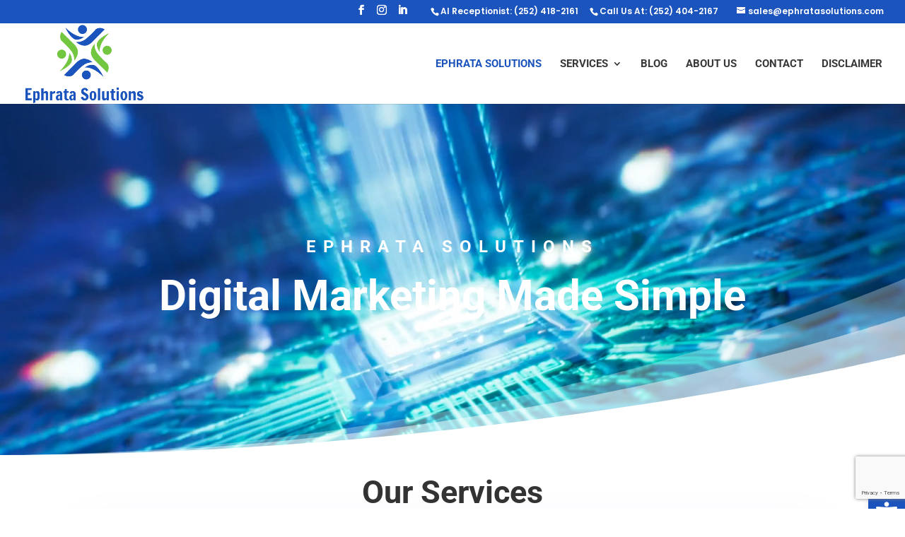

--- FILE ---
content_type: text/html; charset=utf-8
request_url: https://www.google.com/recaptcha/api2/anchor?ar=1&k=6LeHmDscAAAAAHNlEKqpgeBDOWjM05q2L7K0xJBs&co=aHR0cHM6Ly9lcGhyYXRhc29sdXRpb25zLmNvbTo0NDM.&hl=en&v=7gg7H51Q-naNfhmCP3_R47ho&size=invisible&anchor-ms=20000&execute-ms=30000&cb=6ln5vhsvcjk1
body_size: 49163
content:
<!DOCTYPE HTML><html dir="ltr" lang="en"><head><meta http-equiv="Content-Type" content="text/html; charset=UTF-8">
<meta http-equiv="X-UA-Compatible" content="IE=edge">
<title>reCAPTCHA</title>
<style type="text/css">
/* cyrillic-ext */
@font-face {
  font-family: 'Roboto';
  font-style: normal;
  font-weight: 400;
  font-stretch: 100%;
  src: url(//fonts.gstatic.com/s/roboto/v48/KFO7CnqEu92Fr1ME7kSn66aGLdTylUAMa3GUBHMdazTgWw.woff2) format('woff2');
  unicode-range: U+0460-052F, U+1C80-1C8A, U+20B4, U+2DE0-2DFF, U+A640-A69F, U+FE2E-FE2F;
}
/* cyrillic */
@font-face {
  font-family: 'Roboto';
  font-style: normal;
  font-weight: 400;
  font-stretch: 100%;
  src: url(//fonts.gstatic.com/s/roboto/v48/KFO7CnqEu92Fr1ME7kSn66aGLdTylUAMa3iUBHMdazTgWw.woff2) format('woff2');
  unicode-range: U+0301, U+0400-045F, U+0490-0491, U+04B0-04B1, U+2116;
}
/* greek-ext */
@font-face {
  font-family: 'Roboto';
  font-style: normal;
  font-weight: 400;
  font-stretch: 100%;
  src: url(//fonts.gstatic.com/s/roboto/v48/KFO7CnqEu92Fr1ME7kSn66aGLdTylUAMa3CUBHMdazTgWw.woff2) format('woff2');
  unicode-range: U+1F00-1FFF;
}
/* greek */
@font-face {
  font-family: 'Roboto';
  font-style: normal;
  font-weight: 400;
  font-stretch: 100%;
  src: url(//fonts.gstatic.com/s/roboto/v48/KFO7CnqEu92Fr1ME7kSn66aGLdTylUAMa3-UBHMdazTgWw.woff2) format('woff2');
  unicode-range: U+0370-0377, U+037A-037F, U+0384-038A, U+038C, U+038E-03A1, U+03A3-03FF;
}
/* math */
@font-face {
  font-family: 'Roboto';
  font-style: normal;
  font-weight: 400;
  font-stretch: 100%;
  src: url(//fonts.gstatic.com/s/roboto/v48/KFO7CnqEu92Fr1ME7kSn66aGLdTylUAMawCUBHMdazTgWw.woff2) format('woff2');
  unicode-range: U+0302-0303, U+0305, U+0307-0308, U+0310, U+0312, U+0315, U+031A, U+0326-0327, U+032C, U+032F-0330, U+0332-0333, U+0338, U+033A, U+0346, U+034D, U+0391-03A1, U+03A3-03A9, U+03B1-03C9, U+03D1, U+03D5-03D6, U+03F0-03F1, U+03F4-03F5, U+2016-2017, U+2034-2038, U+203C, U+2040, U+2043, U+2047, U+2050, U+2057, U+205F, U+2070-2071, U+2074-208E, U+2090-209C, U+20D0-20DC, U+20E1, U+20E5-20EF, U+2100-2112, U+2114-2115, U+2117-2121, U+2123-214F, U+2190, U+2192, U+2194-21AE, U+21B0-21E5, U+21F1-21F2, U+21F4-2211, U+2213-2214, U+2216-22FF, U+2308-230B, U+2310, U+2319, U+231C-2321, U+2336-237A, U+237C, U+2395, U+239B-23B7, U+23D0, U+23DC-23E1, U+2474-2475, U+25AF, U+25B3, U+25B7, U+25BD, U+25C1, U+25CA, U+25CC, U+25FB, U+266D-266F, U+27C0-27FF, U+2900-2AFF, U+2B0E-2B11, U+2B30-2B4C, U+2BFE, U+3030, U+FF5B, U+FF5D, U+1D400-1D7FF, U+1EE00-1EEFF;
}
/* symbols */
@font-face {
  font-family: 'Roboto';
  font-style: normal;
  font-weight: 400;
  font-stretch: 100%;
  src: url(//fonts.gstatic.com/s/roboto/v48/KFO7CnqEu92Fr1ME7kSn66aGLdTylUAMaxKUBHMdazTgWw.woff2) format('woff2');
  unicode-range: U+0001-000C, U+000E-001F, U+007F-009F, U+20DD-20E0, U+20E2-20E4, U+2150-218F, U+2190, U+2192, U+2194-2199, U+21AF, U+21E6-21F0, U+21F3, U+2218-2219, U+2299, U+22C4-22C6, U+2300-243F, U+2440-244A, U+2460-24FF, U+25A0-27BF, U+2800-28FF, U+2921-2922, U+2981, U+29BF, U+29EB, U+2B00-2BFF, U+4DC0-4DFF, U+FFF9-FFFB, U+10140-1018E, U+10190-1019C, U+101A0, U+101D0-101FD, U+102E0-102FB, U+10E60-10E7E, U+1D2C0-1D2D3, U+1D2E0-1D37F, U+1F000-1F0FF, U+1F100-1F1AD, U+1F1E6-1F1FF, U+1F30D-1F30F, U+1F315, U+1F31C, U+1F31E, U+1F320-1F32C, U+1F336, U+1F378, U+1F37D, U+1F382, U+1F393-1F39F, U+1F3A7-1F3A8, U+1F3AC-1F3AF, U+1F3C2, U+1F3C4-1F3C6, U+1F3CA-1F3CE, U+1F3D4-1F3E0, U+1F3ED, U+1F3F1-1F3F3, U+1F3F5-1F3F7, U+1F408, U+1F415, U+1F41F, U+1F426, U+1F43F, U+1F441-1F442, U+1F444, U+1F446-1F449, U+1F44C-1F44E, U+1F453, U+1F46A, U+1F47D, U+1F4A3, U+1F4B0, U+1F4B3, U+1F4B9, U+1F4BB, U+1F4BF, U+1F4C8-1F4CB, U+1F4D6, U+1F4DA, U+1F4DF, U+1F4E3-1F4E6, U+1F4EA-1F4ED, U+1F4F7, U+1F4F9-1F4FB, U+1F4FD-1F4FE, U+1F503, U+1F507-1F50B, U+1F50D, U+1F512-1F513, U+1F53E-1F54A, U+1F54F-1F5FA, U+1F610, U+1F650-1F67F, U+1F687, U+1F68D, U+1F691, U+1F694, U+1F698, U+1F6AD, U+1F6B2, U+1F6B9-1F6BA, U+1F6BC, U+1F6C6-1F6CF, U+1F6D3-1F6D7, U+1F6E0-1F6EA, U+1F6F0-1F6F3, U+1F6F7-1F6FC, U+1F700-1F7FF, U+1F800-1F80B, U+1F810-1F847, U+1F850-1F859, U+1F860-1F887, U+1F890-1F8AD, U+1F8B0-1F8BB, U+1F8C0-1F8C1, U+1F900-1F90B, U+1F93B, U+1F946, U+1F984, U+1F996, U+1F9E9, U+1FA00-1FA6F, U+1FA70-1FA7C, U+1FA80-1FA89, U+1FA8F-1FAC6, U+1FACE-1FADC, U+1FADF-1FAE9, U+1FAF0-1FAF8, U+1FB00-1FBFF;
}
/* vietnamese */
@font-face {
  font-family: 'Roboto';
  font-style: normal;
  font-weight: 400;
  font-stretch: 100%;
  src: url(//fonts.gstatic.com/s/roboto/v48/KFO7CnqEu92Fr1ME7kSn66aGLdTylUAMa3OUBHMdazTgWw.woff2) format('woff2');
  unicode-range: U+0102-0103, U+0110-0111, U+0128-0129, U+0168-0169, U+01A0-01A1, U+01AF-01B0, U+0300-0301, U+0303-0304, U+0308-0309, U+0323, U+0329, U+1EA0-1EF9, U+20AB;
}
/* latin-ext */
@font-face {
  font-family: 'Roboto';
  font-style: normal;
  font-weight: 400;
  font-stretch: 100%;
  src: url(//fonts.gstatic.com/s/roboto/v48/KFO7CnqEu92Fr1ME7kSn66aGLdTylUAMa3KUBHMdazTgWw.woff2) format('woff2');
  unicode-range: U+0100-02BA, U+02BD-02C5, U+02C7-02CC, U+02CE-02D7, U+02DD-02FF, U+0304, U+0308, U+0329, U+1D00-1DBF, U+1E00-1E9F, U+1EF2-1EFF, U+2020, U+20A0-20AB, U+20AD-20C0, U+2113, U+2C60-2C7F, U+A720-A7FF;
}
/* latin */
@font-face {
  font-family: 'Roboto';
  font-style: normal;
  font-weight: 400;
  font-stretch: 100%;
  src: url(//fonts.gstatic.com/s/roboto/v48/KFO7CnqEu92Fr1ME7kSn66aGLdTylUAMa3yUBHMdazQ.woff2) format('woff2');
  unicode-range: U+0000-00FF, U+0131, U+0152-0153, U+02BB-02BC, U+02C6, U+02DA, U+02DC, U+0304, U+0308, U+0329, U+2000-206F, U+20AC, U+2122, U+2191, U+2193, U+2212, U+2215, U+FEFF, U+FFFD;
}
/* cyrillic-ext */
@font-face {
  font-family: 'Roboto';
  font-style: normal;
  font-weight: 500;
  font-stretch: 100%;
  src: url(//fonts.gstatic.com/s/roboto/v48/KFO7CnqEu92Fr1ME7kSn66aGLdTylUAMa3GUBHMdazTgWw.woff2) format('woff2');
  unicode-range: U+0460-052F, U+1C80-1C8A, U+20B4, U+2DE0-2DFF, U+A640-A69F, U+FE2E-FE2F;
}
/* cyrillic */
@font-face {
  font-family: 'Roboto';
  font-style: normal;
  font-weight: 500;
  font-stretch: 100%;
  src: url(//fonts.gstatic.com/s/roboto/v48/KFO7CnqEu92Fr1ME7kSn66aGLdTylUAMa3iUBHMdazTgWw.woff2) format('woff2');
  unicode-range: U+0301, U+0400-045F, U+0490-0491, U+04B0-04B1, U+2116;
}
/* greek-ext */
@font-face {
  font-family: 'Roboto';
  font-style: normal;
  font-weight: 500;
  font-stretch: 100%;
  src: url(//fonts.gstatic.com/s/roboto/v48/KFO7CnqEu92Fr1ME7kSn66aGLdTylUAMa3CUBHMdazTgWw.woff2) format('woff2');
  unicode-range: U+1F00-1FFF;
}
/* greek */
@font-face {
  font-family: 'Roboto';
  font-style: normal;
  font-weight: 500;
  font-stretch: 100%;
  src: url(//fonts.gstatic.com/s/roboto/v48/KFO7CnqEu92Fr1ME7kSn66aGLdTylUAMa3-UBHMdazTgWw.woff2) format('woff2');
  unicode-range: U+0370-0377, U+037A-037F, U+0384-038A, U+038C, U+038E-03A1, U+03A3-03FF;
}
/* math */
@font-face {
  font-family: 'Roboto';
  font-style: normal;
  font-weight: 500;
  font-stretch: 100%;
  src: url(//fonts.gstatic.com/s/roboto/v48/KFO7CnqEu92Fr1ME7kSn66aGLdTylUAMawCUBHMdazTgWw.woff2) format('woff2');
  unicode-range: U+0302-0303, U+0305, U+0307-0308, U+0310, U+0312, U+0315, U+031A, U+0326-0327, U+032C, U+032F-0330, U+0332-0333, U+0338, U+033A, U+0346, U+034D, U+0391-03A1, U+03A3-03A9, U+03B1-03C9, U+03D1, U+03D5-03D6, U+03F0-03F1, U+03F4-03F5, U+2016-2017, U+2034-2038, U+203C, U+2040, U+2043, U+2047, U+2050, U+2057, U+205F, U+2070-2071, U+2074-208E, U+2090-209C, U+20D0-20DC, U+20E1, U+20E5-20EF, U+2100-2112, U+2114-2115, U+2117-2121, U+2123-214F, U+2190, U+2192, U+2194-21AE, U+21B0-21E5, U+21F1-21F2, U+21F4-2211, U+2213-2214, U+2216-22FF, U+2308-230B, U+2310, U+2319, U+231C-2321, U+2336-237A, U+237C, U+2395, U+239B-23B7, U+23D0, U+23DC-23E1, U+2474-2475, U+25AF, U+25B3, U+25B7, U+25BD, U+25C1, U+25CA, U+25CC, U+25FB, U+266D-266F, U+27C0-27FF, U+2900-2AFF, U+2B0E-2B11, U+2B30-2B4C, U+2BFE, U+3030, U+FF5B, U+FF5D, U+1D400-1D7FF, U+1EE00-1EEFF;
}
/* symbols */
@font-face {
  font-family: 'Roboto';
  font-style: normal;
  font-weight: 500;
  font-stretch: 100%;
  src: url(//fonts.gstatic.com/s/roboto/v48/KFO7CnqEu92Fr1ME7kSn66aGLdTylUAMaxKUBHMdazTgWw.woff2) format('woff2');
  unicode-range: U+0001-000C, U+000E-001F, U+007F-009F, U+20DD-20E0, U+20E2-20E4, U+2150-218F, U+2190, U+2192, U+2194-2199, U+21AF, U+21E6-21F0, U+21F3, U+2218-2219, U+2299, U+22C4-22C6, U+2300-243F, U+2440-244A, U+2460-24FF, U+25A0-27BF, U+2800-28FF, U+2921-2922, U+2981, U+29BF, U+29EB, U+2B00-2BFF, U+4DC0-4DFF, U+FFF9-FFFB, U+10140-1018E, U+10190-1019C, U+101A0, U+101D0-101FD, U+102E0-102FB, U+10E60-10E7E, U+1D2C0-1D2D3, U+1D2E0-1D37F, U+1F000-1F0FF, U+1F100-1F1AD, U+1F1E6-1F1FF, U+1F30D-1F30F, U+1F315, U+1F31C, U+1F31E, U+1F320-1F32C, U+1F336, U+1F378, U+1F37D, U+1F382, U+1F393-1F39F, U+1F3A7-1F3A8, U+1F3AC-1F3AF, U+1F3C2, U+1F3C4-1F3C6, U+1F3CA-1F3CE, U+1F3D4-1F3E0, U+1F3ED, U+1F3F1-1F3F3, U+1F3F5-1F3F7, U+1F408, U+1F415, U+1F41F, U+1F426, U+1F43F, U+1F441-1F442, U+1F444, U+1F446-1F449, U+1F44C-1F44E, U+1F453, U+1F46A, U+1F47D, U+1F4A3, U+1F4B0, U+1F4B3, U+1F4B9, U+1F4BB, U+1F4BF, U+1F4C8-1F4CB, U+1F4D6, U+1F4DA, U+1F4DF, U+1F4E3-1F4E6, U+1F4EA-1F4ED, U+1F4F7, U+1F4F9-1F4FB, U+1F4FD-1F4FE, U+1F503, U+1F507-1F50B, U+1F50D, U+1F512-1F513, U+1F53E-1F54A, U+1F54F-1F5FA, U+1F610, U+1F650-1F67F, U+1F687, U+1F68D, U+1F691, U+1F694, U+1F698, U+1F6AD, U+1F6B2, U+1F6B9-1F6BA, U+1F6BC, U+1F6C6-1F6CF, U+1F6D3-1F6D7, U+1F6E0-1F6EA, U+1F6F0-1F6F3, U+1F6F7-1F6FC, U+1F700-1F7FF, U+1F800-1F80B, U+1F810-1F847, U+1F850-1F859, U+1F860-1F887, U+1F890-1F8AD, U+1F8B0-1F8BB, U+1F8C0-1F8C1, U+1F900-1F90B, U+1F93B, U+1F946, U+1F984, U+1F996, U+1F9E9, U+1FA00-1FA6F, U+1FA70-1FA7C, U+1FA80-1FA89, U+1FA8F-1FAC6, U+1FACE-1FADC, U+1FADF-1FAE9, U+1FAF0-1FAF8, U+1FB00-1FBFF;
}
/* vietnamese */
@font-face {
  font-family: 'Roboto';
  font-style: normal;
  font-weight: 500;
  font-stretch: 100%;
  src: url(//fonts.gstatic.com/s/roboto/v48/KFO7CnqEu92Fr1ME7kSn66aGLdTylUAMa3OUBHMdazTgWw.woff2) format('woff2');
  unicode-range: U+0102-0103, U+0110-0111, U+0128-0129, U+0168-0169, U+01A0-01A1, U+01AF-01B0, U+0300-0301, U+0303-0304, U+0308-0309, U+0323, U+0329, U+1EA0-1EF9, U+20AB;
}
/* latin-ext */
@font-face {
  font-family: 'Roboto';
  font-style: normal;
  font-weight: 500;
  font-stretch: 100%;
  src: url(//fonts.gstatic.com/s/roboto/v48/KFO7CnqEu92Fr1ME7kSn66aGLdTylUAMa3KUBHMdazTgWw.woff2) format('woff2');
  unicode-range: U+0100-02BA, U+02BD-02C5, U+02C7-02CC, U+02CE-02D7, U+02DD-02FF, U+0304, U+0308, U+0329, U+1D00-1DBF, U+1E00-1E9F, U+1EF2-1EFF, U+2020, U+20A0-20AB, U+20AD-20C0, U+2113, U+2C60-2C7F, U+A720-A7FF;
}
/* latin */
@font-face {
  font-family: 'Roboto';
  font-style: normal;
  font-weight: 500;
  font-stretch: 100%;
  src: url(//fonts.gstatic.com/s/roboto/v48/KFO7CnqEu92Fr1ME7kSn66aGLdTylUAMa3yUBHMdazQ.woff2) format('woff2');
  unicode-range: U+0000-00FF, U+0131, U+0152-0153, U+02BB-02BC, U+02C6, U+02DA, U+02DC, U+0304, U+0308, U+0329, U+2000-206F, U+20AC, U+2122, U+2191, U+2193, U+2212, U+2215, U+FEFF, U+FFFD;
}
/* cyrillic-ext */
@font-face {
  font-family: 'Roboto';
  font-style: normal;
  font-weight: 900;
  font-stretch: 100%;
  src: url(//fonts.gstatic.com/s/roboto/v48/KFO7CnqEu92Fr1ME7kSn66aGLdTylUAMa3GUBHMdazTgWw.woff2) format('woff2');
  unicode-range: U+0460-052F, U+1C80-1C8A, U+20B4, U+2DE0-2DFF, U+A640-A69F, U+FE2E-FE2F;
}
/* cyrillic */
@font-face {
  font-family: 'Roboto';
  font-style: normal;
  font-weight: 900;
  font-stretch: 100%;
  src: url(//fonts.gstatic.com/s/roboto/v48/KFO7CnqEu92Fr1ME7kSn66aGLdTylUAMa3iUBHMdazTgWw.woff2) format('woff2');
  unicode-range: U+0301, U+0400-045F, U+0490-0491, U+04B0-04B1, U+2116;
}
/* greek-ext */
@font-face {
  font-family: 'Roboto';
  font-style: normal;
  font-weight: 900;
  font-stretch: 100%;
  src: url(//fonts.gstatic.com/s/roboto/v48/KFO7CnqEu92Fr1ME7kSn66aGLdTylUAMa3CUBHMdazTgWw.woff2) format('woff2');
  unicode-range: U+1F00-1FFF;
}
/* greek */
@font-face {
  font-family: 'Roboto';
  font-style: normal;
  font-weight: 900;
  font-stretch: 100%;
  src: url(//fonts.gstatic.com/s/roboto/v48/KFO7CnqEu92Fr1ME7kSn66aGLdTylUAMa3-UBHMdazTgWw.woff2) format('woff2');
  unicode-range: U+0370-0377, U+037A-037F, U+0384-038A, U+038C, U+038E-03A1, U+03A3-03FF;
}
/* math */
@font-face {
  font-family: 'Roboto';
  font-style: normal;
  font-weight: 900;
  font-stretch: 100%;
  src: url(//fonts.gstatic.com/s/roboto/v48/KFO7CnqEu92Fr1ME7kSn66aGLdTylUAMawCUBHMdazTgWw.woff2) format('woff2');
  unicode-range: U+0302-0303, U+0305, U+0307-0308, U+0310, U+0312, U+0315, U+031A, U+0326-0327, U+032C, U+032F-0330, U+0332-0333, U+0338, U+033A, U+0346, U+034D, U+0391-03A1, U+03A3-03A9, U+03B1-03C9, U+03D1, U+03D5-03D6, U+03F0-03F1, U+03F4-03F5, U+2016-2017, U+2034-2038, U+203C, U+2040, U+2043, U+2047, U+2050, U+2057, U+205F, U+2070-2071, U+2074-208E, U+2090-209C, U+20D0-20DC, U+20E1, U+20E5-20EF, U+2100-2112, U+2114-2115, U+2117-2121, U+2123-214F, U+2190, U+2192, U+2194-21AE, U+21B0-21E5, U+21F1-21F2, U+21F4-2211, U+2213-2214, U+2216-22FF, U+2308-230B, U+2310, U+2319, U+231C-2321, U+2336-237A, U+237C, U+2395, U+239B-23B7, U+23D0, U+23DC-23E1, U+2474-2475, U+25AF, U+25B3, U+25B7, U+25BD, U+25C1, U+25CA, U+25CC, U+25FB, U+266D-266F, U+27C0-27FF, U+2900-2AFF, U+2B0E-2B11, U+2B30-2B4C, U+2BFE, U+3030, U+FF5B, U+FF5D, U+1D400-1D7FF, U+1EE00-1EEFF;
}
/* symbols */
@font-face {
  font-family: 'Roboto';
  font-style: normal;
  font-weight: 900;
  font-stretch: 100%;
  src: url(//fonts.gstatic.com/s/roboto/v48/KFO7CnqEu92Fr1ME7kSn66aGLdTylUAMaxKUBHMdazTgWw.woff2) format('woff2');
  unicode-range: U+0001-000C, U+000E-001F, U+007F-009F, U+20DD-20E0, U+20E2-20E4, U+2150-218F, U+2190, U+2192, U+2194-2199, U+21AF, U+21E6-21F0, U+21F3, U+2218-2219, U+2299, U+22C4-22C6, U+2300-243F, U+2440-244A, U+2460-24FF, U+25A0-27BF, U+2800-28FF, U+2921-2922, U+2981, U+29BF, U+29EB, U+2B00-2BFF, U+4DC0-4DFF, U+FFF9-FFFB, U+10140-1018E, U+10190-1019C, U+101A0, U+101D0-101FD, U+102E0-102FB, U+10E60-10E7E, U+1D2C0-1D2D3, U+1D2E0-1D37F, U+1F000-1F0FF, U+1F100-1F1AD, U+1F1E6-1F1FF, U+1F30D-1F30F, U+1F315, U+1F31C, U+1F31E, U+1F320-1F32C, U+1F336, U+1F378, U+1F37D, U+1F382, U+1F393-1F39F, U+1F3A7-1F3A8, U+1F3AC-1F3AF, U+1F3C2, U+1F3C4-1F3C6, U+1F3CA-1F3CE, U+1F3D4-1F3E0, U+1F3ED, U+1F3F1-1F3F3, U+1F3F5-1F3F7, U+1F408, U+1F415, U+1F41F, U+1F426, U+1F43F, U+1F441-1F442, U+1F444, U+1F446-1F449, U+1F44C-1F44E, U+1F453, U+1F46A, U+1F47D, U+1F4A3, U+1F4B0, U+1F4B3, U+1F4B9, U+1F4BB, U+1F4BF, U+1F4C8-1F4CB, U+1F4D6, U+1F4DA, U+1F4DF, U+1F4E3-1F4E6, U+1F4EA-1F4ED, U+1F4F7, U+1F4F9-1F4FB, U+1F4FD-1F4FE, U+1F503, U+1F507-1F50B, U+1F50D, U+1F512-1F513, U+1F53E-1F54A, U+1F54F-1F5FA, U+1F610, U+1F650-1F67F, U+1F687, U+1F68D, U+1F691, U+1F694, U+1F698, U+1F6AD, U+1F6B2, U+1F6B9-1F6BA, U+1F6BC, U+1F6C6-1F6CF, U+1F6D3-1F6D7, U+1F6E0-1F6EA, U+1F6F0-1F6F3, U+1F6F7-1F6FC, U+1F700-1F7FF, U+1F800-1F80B, U+1F810-1F847, U+1F850-1F859, U+1F860-1F887, U+1F890-1F8AD, U+1F8B0-1F8BB, U+1F8C0-1F8C1, U+1F900-1F90B, U+1F93B, U+1F946, U+1F984, U+1F996, U+1F9E9, U+1FA00-1FA6F, U+1FA70-1FA7C, U+1FA80-1FA89, U+1FA8F-1FAC6, U+1FACE-1FADC, U+1FADF-1FAE9, U+1FAF0-1FAF8, U+1FB00-1FBFF;
}
/* vietnamese */
@font-face {
  font-family: 'Roboto';
  font-style: normal;
  font-weight: 900;
  font-stretch: 100%;
  src: url(//fonts.gstatic.com/s/roboto/v48/KFO7CnqEu92Fr1ME7kSn66aGLdTylUAMa3OUBHMdazTgWw.woff2) format('woff2');
  unicode-range: U+0102-0103, U+0110-0111, U+0128-0129, U+0168-0169, U+01A0-01A1, U+01AF-01B0, U+0300-0301, U+0303-0304, U+0308-0309, U+0323, U+0329, U+1EA0-1EF9, U+20AB;
}
/* latin-ext */
@font-face {
  font-family: 'Roboto';
  font-style: normal;
  font-weight: 900;
  font-stretch: 100%;
  src: url(//fonts.gstatic.com/s/roboto/v48/KFO7CnqEu92Fr1ME7kSn66aGLdTylUAMa3KUBHMdazTgWw.woff2) format('woff2');
  unicode-range: U+0100-02BA, U+02BD-02C5, U+02C7-02CC, U+02CE-02D7, U+02DD-02FF, U+0304, U+0308, U+0329, U+1D00-1DBF, U+1E00-1E9F, U+1EF2-1EFF, U+2020, U+20A0-20AB, U+20AD-20C0, U+2113, U+2C60-2C7F, U+A720-A7FF;
}
/* latin */
@font-face {
  font-family: 'Roboto';
  font-style: normal;
  font-weight: 900;
  font-stretch: 100%;
  src: url(//fonts.gstatic.com/s/roboto/v48/KFO7CnqEu92Fr1ME7kSn66aGLdTylUAMa3yUBHMdazQ.woff2) format('woff2');
  unicode-range: U+0000-00FF, U+0131, U+0152-0153, U+02BB-02BC, U+02C6, U+02DA, U+02DC, U+0304, U+0308, U+0329, U+2000-206F, U+20AC, U+2122, U+2191, U+2193, U+2212, U+2215, U+FEFF, U+FFFD;
}

</style>
<link rel="stylesheet" type="text/css" href="https://www.gstatic.com/recaptcha/releases/7gg7H51Q-naNfhmCP3_R47ho/styles__ltr.css">
<script nonce="YuX5jcvJk60nZNa42AWiKg" type="text/javascript">window['__recaptcha_api'] = 'https://www.google.com/recaptcha/api2/';</script>
<script type="text/javascript" src="https://www.gstatic.com/recaptcha/releases/7gg7H51Q-naNfhmCP3_R47ho/recaptcha__en.js" nonce="YuX5jcvJk60nZNa42AWiKg">
      
    </script></head>
<body><div id="rc-anchor-alert" class="rc-anchor-alert"></div>
<input type="hidden" id="recaptcha-token" value="[base64]">
<script type="text/javascript" nonce="YuX5jcvJk60nZNa42AWiKg">
      recaptcha.anchor.Main.init("[\x22ainput\x22,[\x22bgdata\x22,\x22\x22,\[base64]/[base64]/[base64]/[base64]/[base64]/[base64]/[base64]/[base64]/[base64]/[base64]\\u003d\x22,\[base64]\x22,\x22wpLDrcOgwqvCrsOew6XDp8OgPsKsVmLDiMKiRkg5w7nDjyzCiMK9BsKFwpBFwoDCoMOYw6YswpHCiHAZAsO9w4IfPU8hXUYRVH4/YMOMw49kZRnDrXHCiRUwJmXChMOyw7hjVHhIwo0ZSk9BMQVYw6Jmw5gEwogawrXCsz/[base64]/DtHXDpDHDqwgLw6llHsOtSsOzwqfCuCPCk8Onw5V8XcK0wp/CjcKMQ14PwprDmknCtsK2wqhIwosHMcKRFsK8DsOvYTsVwqlrFMKWworCn3DCkj1EwoPCoMKcN8Osw68gRcKvdh8ywqd9wqUofMKPLsKIYMOIelRiwpnCgMO9IkA2WE1aJEpCZUzDmmMMKsOdTMO7wqjDmcKEbCB9QsOtFiI+e8Klw6XDtilzwo9JdBzCrFd+fH/[base64]/CsyvCtgPDiGzDpDHDt1Rqw5jCjCHDuMOuw7jCoijClsO5cgh7wq1vw4EAwrjDmsO7cRZRwpIMwpJGfsKpccOpU8ORX3BlbsKdLTvDqMO9Q8KkfSVBwp/[base64]/Dt8OYaHDDtEtAw5/DgSAtwoIqKVfDmhZUw4cBC1nCohDDnkHChndWEUE5GcO/[base64]/[base64]/DqsObwqV2w5M1BsOIJyrDlSDCjhgUw6sNw4TDhcK5w6/Co1A0DH5IfsOiFMOFJcODw5nDtwxmwprCrMO0XB47VsOeTsOqwonDl8OAHiHDicKjw5wTw74gaTfDgsK2TznCoHJ+w4jCrMK+U8KMwrTCpW01w7DDpcKCDMOvPMOmwrUNEkvCtj8MRX9owpDClyo1HcKyw6fCrAPDpMOkwocPFy7Clm/[base64]/Dt8OzNsKVFy9wXMKLRn/ClcOpw5/DnMOjESjDksKow73DncK1Kw46wqvDuEHCsEQKw6sGLcKCw7MQwp0GZcKSwovCnijCpCwYwq3Ci8KmNyrDi8OPw4sDJMKvEi7DiEvDssOxw5rDghTCvcKeRhPDuDvDnExrcsKGwr0yw6IgwqwIwothw6t+Q2cuKl5MMcKOw6PDkMKtUX/CkkPCs8OYw7FzwpfCicKANzXDonpMecObfsOALDrCryItBMKwHE/CtGHDgX4/[base64]/[base64]/DvWzDosKUw4BgGEfCq8K1cWfDh8K/w4AcwrZqwq9eWWjDmsOWacOORcKmXHx7wqfDthJXBxfClVJTdcKCAUopwoTCoMKWRjXDqMKfOcKgw43CncOuDMOVwqwQwovCpMK9CMO9w5PCnMKUccOhAVjCjBXChw4yd8Kjw7/DhcOYw41Rw5AwA8KWw4pJazHCni5ZM8O3L8ObVlc0w5twVsOCc8KkwobCvcOFwp57RiDCq8OXwozCnxfDvB3CqMOvGMKUwonDpkXDjUfDgWvCtHATw7E5fMOhw5rCjsODw5l+wqHCrsO6KyZww703W8OwfHh1wqwKw4XDonZwdlPCiT/CosKzw4xcW8OywpNrw7osw4jCh8KwFmwEwr7CnjdNLsOuKMO/[base64]/[base64]/CiVhpN17CnXk0w6zCt2h+w5TCpMKnYUnCncOIw5nDtzpfK2M+w4t1En7Dm0xkwpbCk8KfworDkjLCiMOHdFbCuXvCt3pvHCk+w5I0HMOQd8KRwpTDnSXDnzDDoGFSKWAQwqd9JsKSwqU0w64jcwseEcO7U2PClcO5c10iwovDvm/[base64]/[base64]/CgcOBw4JJwodkwp/Ck8KbXsOPC8OOMMK4B8OZw7cROijDoTfDt8O+wpImcsOoXcKDIWrDhcKMwo8UwrPCgh3CuV/[base64]/CpnHCukNuWcOSw6ZjVMO/woEqeC3CtWNbw5LDicOVFcK9ZcOKMsOXwqnDnsKGw65PwpBGbMOxblXDtWZCw4bDjg/[base64]/DlsK8w4UGw69kNMOgKmh+w4PCo8Ktw6TDnFoWw6VEw6DDtcOVw61hNEPCmMKwCsKDw5N9w7jDl8K8H8K/LVdJw6E1DE4iw6PDu0vCpxHCpsKwwrU7JFTCtcKdB8OCw6B7MUfCpsKSNMKNwoDCmcOPZsOaE3lTX8OcKTILwoLCrsK+F8Ktw4YmJsOwM2g5Dnh3wrxcQcOqw7XCjErCpz/Dunw3wqXCmsOuw67CoMKqQcKHRhw9wrQiw4syccKTw512Jik0w4Vnek0za8OSw7XCk8O1bMONw5TDhlfDhQDCjn3CkWRUC8OZwoAbw4cXwr4pw7NYwq/Cnn3DlVxPYBthdGvDgcKSbsKROU3CuMOww5NgJS8DJMOFw44TEXIewpcOAcO0wpozIFDCsDLCucOCw7RIV8OYAcOpwp3Dt8Kxw7w/SsKyScK0ScKgw5UibcOvHTYAF8KHPA7DksOQw6hcIMOIPTnDuMKIwobDsMKUwopoZW17CAtbwobCvXpkw5g0TETDlyXDqsKIEsOew7DDkCIdP3TCmCPCl13Do8OvBcK5w7nDpifDqDzDv8OUTHM0bMKHF8K4aGNnCx8Nw7LCr25qwovCn8OOwqo0w5/DuMKDw7hLB3YqA8OQw5XDiThmFMOZZjYEDFwfw44gCcKhworDjD5sOBhtLsOGwo04wpw6wqvCo8OSw7IqWcOeSsOUFnLDq8Osw48gVMO7LxdHUsOeLTTDnyQNw7whN8OpB8O6wrt8XxoRd8K/[base64]/[base64]/Dj8OTwpcDw7rCvwbDlMO2w67Dv8OJw5TCssOzw4EtAnxsFDrDmjQGw6dzwpBiLHIBOV7DvsO6w5fCtVPCgMOqLS/CrQfCv8KcDsKNA0TCssObEsKmwoNGIH0jFMKZwp1Qw6TCjBF3wqrCosKZFcKVwqUjw54eGcOqLATCs8KYPsKTNARhwovCicOVC8K9wrYJwp51Nj54w7TDug86NsKhAsKIekcWw6s/[base64]/w6cQQiBqwpJqw7zDqhZGccOkw6DDmsKnM8Oqw59zwpouwotlw6N2DzwgwrHChsOJYzfCux46RsOQJ8OgEMKXw7gWAEfCmMKQw4nCt8Kuw7rDpxXCsy/CmF/DtHbCqCXChsOdwqvDtGXCgWd+ZcKMwrPDpRbCsl7DlkglwrJLwrzDpMOLw7LDrD0kbsOsw63DusK4eMOUwqfDncKLw4vCgg9Tw5dNwodsw6ACwpzCrzJNw7N7A0bDp8OFCgDCmUrDoMO2OcONw5IAw6IZIsOhwrDDm8OWEFfCtj8/JyTDixBtwr46w5nChmY7XXHCgl0iXcKIZVlFw7J5KzZXwp/DgsKzB0VCwoZawpp8wrogIsOPd8OYw4DCnMKrwp/Cg8Odw59iwq/CoA1OwoTDrAHCl8KOYTvCrm3CtsOtE8OuYQEqw4ssw6QMPnHCoyZiwoo8w7xtQFtQfsO/KcOWUMKRP8OAw79Pw7TCicK5FDjCp35nwq5RIcKZw6LDol9reWfDnRnDpkgzw6zCpQVxX8OxGGXCimfCp2dxW2/CusOAw6ZafMKpAcKDwpBlwpE5wooYLkp0wrnDpsK/wrDCvURuwrLDlxYnGR1yJcO2wpfChj7CqnEcw63DqF8rW1pgKcOeFX3CpMKAwobDkcKnR1/DshxIDsKxwqcOW3jCm8KIwoUTAGEpbsOXw7DDgTXDr8Oow6QTVTTCsHx+w5VTwpJ8DMOFKjHDjk3DrsOswr4gw4tyGQ/DvMKYZG7Dt8OXw5vCkcOkQRF+E8KiwoXDpEMyXWY4w54UDmHDrGLCnmN7f8Okw7Etw6bCvn/DhR7CpX/DvU3Cjm3Dh8K9S8K1TytDw70jXWtvw5wzwr08LcKTbTwIQQYeOjRUwqvCtWXCjFjCocO9wqISw74rwq/Dt8KXw4YvUsOGwqLCuMO5GAHDnVvDm8Kwwq4qwq0Pw4U3B2XCpWZ0w6cRejTCvMOvFMORWH/ChGczJMO2wqA4bnovE8OGw63DhyUzwqrDvMKHw5vDp8O8EAd+TcK4wqXCoMO1QiLDicOCwrXChg/Cg8OKwqbCnsKPwoxPFhrDpsKbG8OWbSHCgsKtwp/[base64]/YcOWdzvCkcOMw4VTw7/DjsKpdcO8w6HDh8OSwrkOw7HCocO/NUfDiHwxwqHDr8OhZmBJb8OfI2/CoMKdwoBWw7PDjsKZwrI2wrnCvlMDw6tWwpYUwpk2YhnCuXrCmUrCqkjDgMOyN2nDrXMSaMOAQmDCs8Okw5RKGSFqJnwHPMOLwqPCjsO8L2/[base64]/Dq8K0McOnWinDqkp7NcKAwrxsM1nDrS1Qw491w67CmcKpwox5WT7CnB7Cuj9Xw4nDkG89wr7DnElhwo/CkBt0w4vCjHozwqISw5E1wqkJw7FWw60icMKpwrzDuxbCsMO0O8KRUsKWwrrClxBYVWsDZ8KCw4bCrsOsGMKuwpduwoQ5CVtEw4DCs1Qfw5/CvVdCw7nCtU9UwpsWw4TDjk8Fwr8dw6bCn8K+b37DvB5VQcOfbsKRwqXCm8KddFRZZ8Kiw6vCjA7ClsKPwpPCssK4f8OtO24/YXhZwp/[base64]/DnVk7S8OjwqzCgVlqWFUPwpHCiTxiw4RCaUHDogDCrVwAZ8Kuwp/DmsK5w4gcLn/DksOgwq7CksOJDMOzdsODYMK4w4HDpELDon7DjcKvE8KqNQjCqyVKCMORwpMTBMO/w68YHcKww4Z2wrxLDsOawrXDu8OHeTM3w6TDpMKKLRLDuXTCiMOPIzvDqXZmLnh/w4nDikbDuBTDuzBJd13DvDzCtGJLeB4Gw4bDj8OmS27DiRlXPEI3RsK/wrbDl1E4w4Qhw5Fyw4QDwrvCh8KxGBXDisKBw4w8wrLDv201wqBIXktTRmLCpzfDoGAFwrgvVMO4XykmwrvDrMOMwpXDpnwaPsOzw5l1YHU1wo7ChsK4worDvsOgw4XDlsOaw4/[base64]/CvFnCqnNiMsOTYcO2w7h/w44BwpFwIjnCtcKLWyzCksKBWsKuwp5Pw4tFKcKMw57CvMO2wqbDk0vDocKzw4rDu8KUXX3CjlocWMOpwr/DqcKfwp9zCSgfAx3CrAFOwrLCg2QLwovCt8Ozw5LDp8OawrHDsU/DsMO0w5TCvGrCuXDCicKQEiINwrpLY0HCisOEw6zCm3fDhX/DusOPMixiwqUww7IFWAYnLHIoUTNTW8K3QMKgVsKfwqvCkRfCs8Ouw69mQBVeH33Csi4Hw7PDt8K3w4rClnYgwqjDjB4iwpTDlytcw4YRT8KswpBqEMKUw7cJQCdJw7PDumx8FGc1esKsw6lBEhUtOcKEdjbDgcKjFFbCrcKeMcOBOVbDs8KPw7pYAMKXw7A3wp/[base64]/D0TCv8KGTSzCiMOCwqhew5XDl8K9woFNQ8OtwoBXwqQrwprDlGwnw65jdsOLwoIsNMOiwqPCtsO6w5hqwpXDjsOEdsKiw6luw7vCpQELA8Oxw646wr7Cm13CqzrDsD8tw6hXRWzDiX/[base64]/DhEsHaMKFw6vDucKgw4jDiMOjw4tuw7XDoMK0wo5qw6vDpsOgwqrCgsKyUxpkwpvCrMOnw5LCmgARGVplw5HDk8KJOHHCtiLDtsKyTyTCusONSMKwwp3DlcOpwpvCgsK7wotRw7cDwpADw7LDoFvDikvCs2/[base64]/CjcKPfgYLw7EbQMOCwpE0UcOcaV9RZcOeLMOVRsOfwoLCoEnCrVs8GsKpGTTDvMOdwoHDgy91woRVEMO2YcO3w7/[base64]/DtTnChMOtwq3Dq8KhbcKBw4PCkjfDscKbRMOFZBdqGiEZZMK+woPChycAw77CnnXCpCLCqj5cw6jDgsKnw69JEns8w4/[base64]/[base64]/Dp8KhSMKyw7HCpxZswrxYwpRSWEvDsFLDqTpsZxYXw6RRfcObOcKiw6pEIcOSFMOzfCwrw5zCl8KEw5fDiEXDgjvDtHwCw7ZuwpUUwpDCtSInwr/CkApsNMOEw6U3wpPCo8Kuwp8Xwox/fsKcdEzCmV1bZcOZJB8Dw5/[base64]/DtzjDnhfDhlAswrbDrsKHw4jDhcK8w6nDowgrw7I/[base64]/ClFxhwr7CsU7CuMOnw6Blw4vDgsOuwr0XW8OFHMOZwp3DisKww7p7UiMvw7RpwrjDtCzDkmMQbTZXPzbCkcOUTcO/wp0iKsOFb8OHVml2JsKndQZYwppIw5xDU8OsXcKnwpXClHjCvC0pKcKjwr7DoBdfWMOiDMKrR2E3wqzDq8OxNhzCpcKlw5FnbXPClcOvw7NtcsO/[base64]/wrxVwpDDisKdwpsEwpjDiMOhw67ChMOEd8OOcDrDoEssw5/[base64]/CgcK5w7LDqMKswq3DqMKFwqduQMO4w7zCtsOiw6wZYS/DlFoPCnsdw6Y2woRtwrzCtEvCv0pGMgLDscOvaXvCtCrDg8K2GDbCr8K8w47DvMKtJ0lrOkF8OMOLw70MAELCmFd7w7LDrE1+w4gpwqXDjsO7GMO4w5bDgMKwAnLCnMOsB8KMwr1BwpfDmcOOP2XDmSc+w6nDiVclccKPc2tVw4/[base64]/bcKzM2HCoMK/KQ5BwqTDuXtuwqgafBceMmQyw5DCsMOCwqbDisK9woRUw7s1O2IIwoh8cy7ClcOCw6LDv8K7w5HDiS3Dsmspw5nCvMOwBsO+aRPDuXXDh0/DucKqSxhSfFjCgx/[base64]/CukXClMOZw69pbEDCnRRzw7/CtFTDmcKFScKDIcKYdWTDmsKNf1DCmlYxFMOuW8O/w5lmw44fMCtiwqdkw7cDRsOkDsKBwqd2DcOvw6fDvcK/BSdhw6Yvw4/Dsy1Rw7jDmsKGNhnDosK2w4ESPcOeVsKTwpbDl8OMIsKUVgR5wrcrLMOjecKow5jDtTdgwohBMBRiwoXDh8K3IsKkwpwrw7zDj8OPwoLCmQVhMsKIYMO+OlvDjnDCtsO2wozDiMKXwpXDssOMKHFIwrRWRgh/XsOrWAXCn8O3d8KGS8OBw5TCuW3Cgyxvwplcw6ZCwrvDu0VjFsO4wobDoHljw4Z7MMK3w6vCpMOHw451LsKhJi5MwrjDgcK3eMKmbsKmf8Ktwo8Xw5vDlHQIw55vSjQPw4/CscOdw5fCnE5/ccOew6DDncKwZ8ODM8OxRTYXw7JMw77CoMKiw5HCgsOUCMOxwrtrwqgJY8OZworCiktvQsOZAsOGw4lhLVjDokzDu3nDiU3DlsKXw59Sw4zDp8Oew51bSzfCi2DDnQBow7IpLGTDgVrDpsOmw5VuX3AXw6HCi8K1w6/[base64]/w6MMGsODJsKUwopsLMKlwpDDqcKfw6xnw4BUw7dmwpJBPMObwp5RVRfCsFkVw6zDggzCiMOfwo8uCnXCoSdmwos+wqY3GsOAd8OuwoUkw59Nw6kNw51UY0nCtyDCiT/Cv10nw5DCqsK/bcObwonDhMOPwrzDqsK3wpjDgMKew4XDnMOuOG5WSWhywoXCkRF+T8KCOMK8dsKdwpEywqHDrSRmwqQNwplgwqFgfGAXw70kalsbMsKaI8OYHGUuw5jDtcOQw5LDhhA3XMOlUiTCgsOxP8K9en3CjsOYwooSGcOfb8KSw74lS8OqLMKDw40+wox1wo7Di8K7wpbDjm/CqsKww71QecK/NsKHOsKKSULChsO/ZCETLxU/wpJhwrPDqMKhwqE6wp7DjAMyw6TCl8OmwqTDscONwpbCqcKmHsK4NMK9FHgQfcKCBcOFVMO/[base64]/CtcOcMhbCvsK1cmo5w6gSw5TDiWjDrjLDk8Kxw40FCUbCrHDDvcK8RcORVMOuRMOwYyvDt1Fnwp0bR8OkBzpZIAphwqDChMKEDkfDqsOMw4HDmMOodVchWx7DrsOOXsOAVwtaAk1iwprCgTJYw4HDiMO+CyoYw4/CjcKtwo5xw7M9w5bCmmpNw69TUgIVw6rDv8Oaw5bCtlvChihnVsKBJ8O/wqLDg8OBw5sjNVVxOQE+bcOtTsKQPcO0JULDjsKqWcK7DsKwwpXDmiTCtCsdRUUQw77DtsOPFTDCq8KIIEXCvsKHYlrDqFPCgSzDrirCmMK1w5h6w6XCllJkcGHDvsOzQsK5wpdseETCh8KUOD8AwqsLehw4Eho7w7nChMK/w5VbwpnDhsOmPcOoX8K7dwLDgcKTB8ONBsOEwo5+QyPCtMOlFMOcMcK4wrATKTZjwobDk1YsMMKMwq3Dk8K1wptxw6rCuxFuGmBoIsK6fcK9w6oXwrNiYsKpX2FxwofCiXLDq3jCvMOnw4LCv8K7wrEmw7JhEcOKw6TClsKqWWnClTVnwq/DpH9ew7oXesOrVcKaCiQXw79RU8OiwrzCnsK5KcK7BsKtwrJ9Q2zCuMK6PMKvcMK3NF0Mwpd+w596WcKmwqbDscO9wqBaVcKUNQQaw607wo/[base64]/CgMOCcsO+QMKeOsOJacOAXsKlDgBbbFTCmMKvP8O/wq4TFjQ0CcONwrwbK8O0OsOYTsOlwqXDlcOSwrMOZcOGMz/CozDDlh7Cq0bCiFpDw4smVm4mcMK4wqrDtVvDsipNw6fDrlvCvMOKUcKAwqFVwq7DvcK5wpYfwr3DkMKewolbw5pGwoTDi8OCw6/DhzLCnTLCusO5NxDCjsKaLMOEwr7CvxLDpcKww5RPX8Kiw64xJ8OBdcKpwqYHLsKEw6nDtMKtfy7CjGHDt0MzwqhQXlt8MEvDnFXChsObPwlOw4k0wrN7w6bDq8KmwospBsKcwqtowrsZw6jCjh/Dvy3CuMKdw5PDinzCvcOuwpHCoyPCuMOsF8K4NwjCiDTCi0DDj8OANX1Nwq/CqsORw7RuCz0EwrbCrHLDncKGZxnDoMOYw63DpMK3wrTCjsO7woQVwqTCgWnCswvCmHPDj8KNNxLDt8KDCsOGT8O7MEhqw4XCsX7DnxEHw7vCjMO6wpBnM8K9fRJaKsKJw7YOwpHCmcORGcKpfy17wqHDvlrDklQ6DBPDl8OKwrZHw5pOwp/[base64]/Ck8OMw6zDqSbDuUFhw5FtWhk7UgBmaMKQwrDDuR/Chw3DtMOCwrQLwoB/[base64]/CuT8HBARXw7HCncO6CMKnwrYVw5VXwoInwpbDrS1XNzIIFy1wXTTCq8OOGHEyEw/DqXLDkkbDiMOdLABIOn9zQMKowoHDnXtJEzYJw6HCscONPcOxw5gqYsO2M0EgJl/CpMK7ATfCjyA9SMK5wqTCn8KHOMK7KsOPBwLDqsOmwrnDmwLDsWF4c8KtwqPDq8Osw5JYwoIuw4DCjgvDuG5rCMOuwqrCicOMAAlmXsKcw41/wozDsHvCj8Kmckc+w4Q7wrZ/[base64]/Ck8Kuwo1Lw63Ck8KKecOGb2dewr7CuMKPw5xQwpTDhF3DphIVbcKvwqoxFGkqBMOTScOQwojDtMKIw6LDpcOtw5NpwpnDtMOFG8OHFcOgYgHCrMOOwqNAwogAwpAFYybCsy/Dtjt3JsOEGHzDmcOOC8KRWF7CtMOoMMOBXnDDjsOjUwDDnw3DmsO8FMKUFBvDhcK8P2tNVWNnAcODEQI8w5x+Y8O4w651w5rCv0QzwrDDl8KrwprDssOHJsK+aHklLDB2b3rDqcK8I3tJUcKLal/Ds8Kiw4bCuDcLw4fCrcKpG3BZw68WL8OLIsOHZTPChsK4wowYPHzDqsOSGMK/w5VkwrHDmTfCvkDDtEd9wqIWwq7DuMKvw49QCyrDpsOsw43CpTB9w5zCvcKZMsKIw4DCuiPDjMO5wonCosK7wqzCk8OnwrTDkgrDt8Oww7oxbTNPwrTCk8KSw6nDmyUCOi/Ci2tHB8KVLMOgw7DDuMKewq5twolnIcO8awfCuivCt17CqMKrFMKzw6N9EsORTMKkwpjCnsOiFMOmVsK0w6jCjW8aKMKqQxzCtnjDsVrCn2www49LIUfDucKewqTDusK2LsKuKcK+e8KhP8K/[base64]/DvBnDmsKcwpPDtsOdw71jcG/ClC7CqWh/DsOjwo/CsSnCgEzCsGR3PsOxwq8iCxYGdcKQwrYKwqLCjMO3w5h9wrzDhzYhw77CoxXCpMK8wrZYQ3jCoyzDr3PCvhXCu8OFwp5Nwp3ChXxgLMKDbRrDvShzAVrDogbDk8ORw4rDocOkwp/DpAHCvlwRUcO8w5LChsO2ZMKDwqdswo7CuMKUwqhQwqcHw6pPdsOCwrFNKcOowq4Qw4JJa8Kyw580w6nDvm5yw5jDk8KodXHClzpdNB/Dg8O1YsOQw6TCrMOGwpdOCnLDu8Olw6jCmcK4JsKbLFTDqkVLw6RMw43CicKIw5nDpMKJVcKKw6Nxwqchwo/[base64]/DuVvCusOiwrDDicObUz4vw7fCiETCksKudSTDhMKFIMK4wpXCmGTCn8OGOcKvNXvChXt2wq7DrsKjZsO+woTCmMOOw7fDtBkLw6/ChR02wr5cwocYwpHChcObGmTDo3w3Rw0nNyVTHcOiwqUJLMO0w7BMw4XDl8KtPMOwwpheHzkHw4xdGRRUw6shO8OIGQQzwrjCj8Kdwp4abcOARMOWw4jChsKywol+wp3DhsK+XsKnwqbDoFXCuiQVLMOfMQDDoHzClUJ/dnDCv8K0wqwXw5xxdMOxZxbCr8OLw6nDjcOkeGbDp8Ohwo1Fw41TFEU1EsOgYQdswq/CuMOMbzIpGCNwK8KuYMOPNh7CrAIRW8OiO8OmMno0w7/Dj8OBXMOCw6ZjaFrDqUV+fgDDiMOrw6HDhgHDgxjCrGPCs8KuMDUoDcKEFAwywqMdwrbDosOTPcOFacKuKAwNworCv01VH8KYwoTDgcKfFsKIw7jDscO7f3EoAsOQPMO2wonCsSnDv8KvVTLCgcK7ZX/Cm8O8SysRwpFFwrgmw4LCkk/DhMKkw5AwYcOoGMOdFMKVaMKuSsOeaMOmEMKMwos2wrQUwqIbwqgLUMKyVWfCoMOHbCs2X0APDMOXPMKzH8Khw49Jc2/DvlDCn0LDvcK5w50ncRrCq8O4wr7CsMOEw4jDrsOtw4EmAsK4PhU7wrbClcOvXwjCs103dMKrJGDDo8KSwoh8CMKlwrxEw4XDm8O5DhgYw67ChMKNBm8mw5LDqiTDhEXDl8OeGcO6PiwzwoLDjgjDlRLDmBpxw6tvFsOZwpDDpRMEwoVPwpRta8O/woBrOQjDojLDncKyw40EFsK/w5lmw49Nwo9Yw51awpcnw4fCqsK3BQPClGN/w7k2wqXDuHrDk1Ujw4Fuw71zwrU+wqjDmQsbbcK4CsO5w4PCt8OKw6pywoLDoMOrwpDDnEgowr0qw5zDrC7Csm7DjEXCjV/CjMO0w7/DssOdWCBmwr8/woTDokzCisKDwrnDmAQKK2XCv8O+WnYrPMKuXQIOwozDrRTCq8KnOSjCkcK5DcO/w6rCuMOZw5DDq8K0wr3CqmBiwql4f8KZw4wVwpdCwoLCuQzDjcOQan/CmcOPdSzDksOEaGRDDsONUsKMwo/CrMOJw5TDm1lPcWvDqcK/[base64]/DkMKuwpkZBmrCg8K+w5Esw4UBKcOPScKnw7fDiBcmccOqBcKvw5TDpMOUSAlCw6bDryDDqRLCvQ1uGm4uMhbDh8KwMxkMw4/[base64]/Cq1cPw51Gw6/DqXbDm8ORFcOzw57Dq8KPeMKow54PWMKQwr8SwrYBw5zDlMOPJ0QqwrXCkcOtwoAIw4/CpgrDn8KMOyLDmTxSwrzCj8ONwqxDw5tka8KRfTIpPGhvJcKuMsKywpl4fwzCoMOOWnXCp8OvwovCq8Ogw7IFVcK9KsOuFsOIbVFmw6ArDynCt8KTw4gUw6IaeRZ/wqPDvknDn8OEw5hWwo93U8OhCMKgwogVw4ADwofDvU7DvsKTbxlKwo/DtyHCiXDCgGnDnFzDrQ7Cs8O5wq1keMOVVXNVeMK9a8KYAi9mAgHCkQPCssOVwp7CmDdIwq4Yan4iw64wwrByworCinnCsXV+w4IMbXXCg8Kbw6HCoMO9cn4CZMKyBEF5wp9sWMOMQsOdZ8O7wqlrw7nCjMKzw69GwrxGQMOYw6DCglfDlg1Ow5/CjcOMK8KXwoQzLU/DkULCu8KdH8Kte8KDGSnChWYBCsKLw7nCssOEwpBvw4LDpcKzJMOJYWpvMsO9SQxIGVvCl8K0wochwpDDmF/[base64]/[base64]/CjhDDhcKpHsKFZMKuw5RCKcK/X8OPw6spwrgyWF8ZesKYfDDDmsOjwrLCu8OJwr3DpsOFH8KqVMOgSMOVJ8OGwoZ7wozCtCXDrVdvUijCpsKqXxzDoBIaBUfDqkpYwrhJBsO8YErCknd/wqc5w7HCoUDDmsK4w5R7w7chw60vUhzDisOiw5pvSl1AwrbClRPCvcOJIsOJJsO/w43CsAonHwFqKSzDl3fCgQPDjhfCoUoNUVE3TMKmWDvCrmLDlHTDpsKJw4jCtMOOK8Kkwo4ZPMOAL8OmwpPChFbDkxJHNMKVwrsAXWRORVApMMODWDTDqcOVw5E+w5lUwoleJjTDp3vCj8O4w7DCpFkPwpLColxgw6PDmhrDigUFHiLDtsKkw6zCq8KcwoZZw7/[base64]/Pnp0w6vDtMObwozDq8ODw440w5zCv8Kyw6TDlsOUUXssw500AMOxw4jDhT7DpcO0w6olwo1UA8O7JcOHbynDjcKmwpzCumkmazgSw4Q0XsKVw4zCqMK8XFZ4woxgJsOHN2vDm8Kfw55BHsOkVn3DocKPQcK0CFQvZcKQD2kzGQgVwqDCusODEcO/[base64]/CisKBwpPCqcO1ccKwHcObwpvCqBfCvMOFw61OaBczw5/Dv8OiSsO7AMKLNsKVwr4aKGABHiIGXhnDmSnDrQjCrMKNw67DlGLDpsO7H8KNW8ORawZBwrZPLlEJw5NPwq/CrcOowrgtSFjDicK+wr/DiWDDusOqwrhqQ8O/[base64]/Co8KZw6E+CzFJw4bCssOsw5h1w5/Cs8OTw5ABWMO5GmPDkAlcS2jCgijDpMK/wpIUwp58Oy93wrfCnR5Dc0hcJsOtw6DDkwzDrMO0H8KFIQZpdVjCokLCicOWw7HDmirCj8K/PMKWw5UQw7bDnMOcw7p0P8OZNcK/w6zCnHoxFj/DigjCmF3Dp8OIQMOrJwU3w75MfWPChcObbMK8w6ENw74sw5oawrrDsMKOwpHDuVRLNH/DqMOCw4XDgcOqwojDlgNzwpZpw7/[base64]/cwVbw67DtRHDrcK8f8O8PcK4woHCqsOLScKBw5vCmgvDn8Oab8K3GCvDgA4YwqVTw4Z5c8Onw73DpTAgw5ZhEwExwpDCmHbCiMKRQsOjwr/[base64]/ClMO9fzPDkMKcKFZAw4lBwrM0w6pOw7tOXcOiA2rDu8K+Y8OnBWpDwpHDuy/CuMOlw5FVw7Q7YcOrw5BYwqRLwrfDusOzwo0ZHmBQw6jDjMK/TcOLRAvCuhNbwr/Cq8KGw4UxK1lWw7XDo8KtcyN6wo3CvsK9UcOcwqDDj2NYYEDCm8O9IcKpw6vDkD7ClsK/wp7Di8OLSn53c8KBwq8Vw5nCgMKKwqPDuAXCj8KDw61sSsKHw7BhMMKow45vP8KDXsKmwodMa8KCYsOnw5PDsEUOwrRiwq0jw7UzOMOMwolSw5oLwrEbwqrCsMOOwrhDFWrDp8OPw4oRFsKZw4cawoYsw7TCtmzDm2B/w5HDlsOow6A/w4MkL8OaZcKjw6nCkyLCgFzCk1/DkMK0RMO9UsKrAcKECMKYw51xw5/CiMKAw4jCmcKHw5TDuMOqES9vw4UkU8K0LGrDusKqPQrDnkRnC8KhTsK8XMKfw69DwpgFw55Ww5drOnldahvCsiBNwqPDvsO5ZC7Dil/Dv8OkwoxMwqPDtG/[base64]/CrkgKwrjDhx4JJ1ceei51bCZmw7MyS8KfEcKqFz7DjlzCk8Kkw64OQB3DvFkhwpvCpMKVwr7Dl8Odw5nDu8Oxw5QZw6/[base64]/[base64]/FUzCq2ppwqB4woMQwpTCjn9McsK8OcO5UMOowpM1HMOJwr7CrsO0JUfDpcOsw6EiLMOHY2Jvw5M7L8OaFRBCCwQww4t8GCBIE8KUT8OrV8KiwpbDscO7wqVVwpsWXcOXwoFcF1hNwpHDuk04IsKqJ2QTw6HDnMKUw444w4/CosKSIcOiw6bDgE/CgsKjCcOlw4/DpnrDqhHCm8ONwp8Nwq7DsSDCr8KWd8KzLD3DtMKACMKmMMK5w5crw7R2w5EZbn3Dv1bCrwDCr8OfFWl6ERjClm4Twrk9QB/CncK6RigZLsKUw4Bgw7LCiWPDuMKaw7dXw4DDl8K3wrZUD8O/[base64]/CjcKSw6LDmwnCh0vCsmomIcOjacOmwok+bEHDvcKvKsKJwpzCkzMLw4zDhMKEXitnwrgQV8Kmw7xRw7vDkh/DlGvDq2PDhQ4fw55aIBfDtTTDjcKvw5t3dzDDsMKxaR8ywqzDmsKTwoPDrxZQT8KLwqtKw6ErBMOKbsO7ZsKqwrQ/H8OsJsOxbMOUwoDCpsKRYlEiQiRVAjN6wrVEw6HDm8KIS8OFVk/DrMKEfmIieMOON8Ojw57CqMKDWR15w7rCnQ/DgzLCn8OgwpnDkiNuw4MYBiTCs3HDgcKGwoR4NSwkP0PDhFnCkArCoMKBdMKDwrXCliMIw4HClsOBZcKUF8OowqxvF8OTMV8ELsOywqpDEQ1MKcOGw7VvOWR1w73DlA02w5vDqMOeEsOTFmfDkXg3YHjCkUB7X8OpJcKKFsO7wpLCtsK8Bh8edcK/[base64]/DhsKeInlKUWl8fFfCiSsqSUsLwoTClsOYMcONDFAswr/DpkDDqVfCl8OOwrTDjBlxVsK3wrNNV8OIWArChkjCqMOfwqdkw6zDp3bCo8K2V00cw57Du8OofMOJO8OgwpjDjU7CuXUjYEPCusOwwoPDvsKpPFnDlMOkwrbCjEpEd13CscO4OcKDI2rCuMKODMOXFFjDhMOaI8KCYRLDpcO/[base64]/[base64]/CuCh0Ty8ew6jDrk15w7E1CcKGAMO0eTQqwqXDhMOwDR8yUVvCvMOCb1PCqMOcWm5zUSNxw6sCIgbDoMKBUMORw7x1wq3CgMKETXrDu2dwW3BjOsKOwr/DombCi8KSw4k5cRZowoFGXcKXQMOow5Z6UHZLMMKjw654LG1PZlPDnzzCpMOfM8OywoUjw5RjFsOpw5dtdMO7w5lfRyrDk8KPAcOXw6nDsMKfwo7Cpi/[base64]/DnsOUDMOqQg/DkkbCmsOTYcOMw68ccQ9oCzbDtiJhfl3DlG47w40iPmZRHcOew4LDqMOvw63CrWDDlSHCmV1lH8O7I8Kdw5oPFkfDmUpHw40pwrLCvAAzwpbCgn7CjCE7ZW/DtAXDmWVLwocyPsKoCcKmMnbDscOJwpvChMKdwqTDjMOJXcK1YsOAwrpjwpPDnMKHwr0Hw7rDjsKNCmHCpy5swpTDryrDrHTCksKhw6ApwojDuDfCsRlJccKww4HCo8OVFj7Cr8KEwogUw7rDlSbDg8KeL8OWwqbDp8O/woIRQMKXA8OGw7fCuRjCisOHw7zChVLDkGs8WcOEGsKJXcKwwoshwo3DhnRuScOAwprCvHEiSMOrwqzDhMKDBsKzw6fChcOawoZXOWxawpdUFcKrw7LCoS8gwrPCjVLCowTDgcKSw6EPacKQwrlgJjVnw6zDqntKUm4dd8OYWcO7VhHChnjCnlkmQjUOw6/[base64]/w7ssw5fCjMKkVDTCl8KQwr7DhkkoCGvCoMOtwp5SH39gacOKw6rCvsOcDVdnw6U\\u003d\x22],null,[\x22conf\x22,null,\x226LeHmDscAAAAAHNlEKqpgeBDOWjM05q2L7K0xJBs\x22,0,null,null,null,0,[21,125,63,73,95,87,41,43,42,83,102,105,109,121],[-1442069,462],0,null,null,null,null,0,null,0,null,700,1,null,0,\[base64]/tzcYADoGZWF6dTZkEg4Iiv2INxgAOgVNZklJNBoZCAMSFR0U8JfjNw7/vqUGGcSdCRmc4owCGQ\\u003d\\u003d\x22,0,0,null,null,1,null,0,1],\x22https://ephratasolutions.com:443\x22,null,[3,1,1],null,null,null,1,3600,[\x22https://www.google.com/intl/en/policies/privacy/\x22,\x22https://www.google.com/intl/en/policies/terms/\x22],\x22SSS0lD3ut5/RMjeH0uuRegp2bSvLBD0oP5ycRopHD/w\\u003d\x22,1,0,null,1,1767458259493,0,0,[165],null,[242,65],\x22RC-OECiI3ngCkQgYA\x22,null,null,null,null,null,\x220dAFcWeA76a7rxFqrXGEw-1rD0CECE8qKt2LKHA-OR8FZlnYmH_lKPWkNVpCzZ0gYTAuPFRa0mqK_vPTrLe4knxQ4iJgTbP8TTxg\x22,1767541059558]");
    </script></body></html>